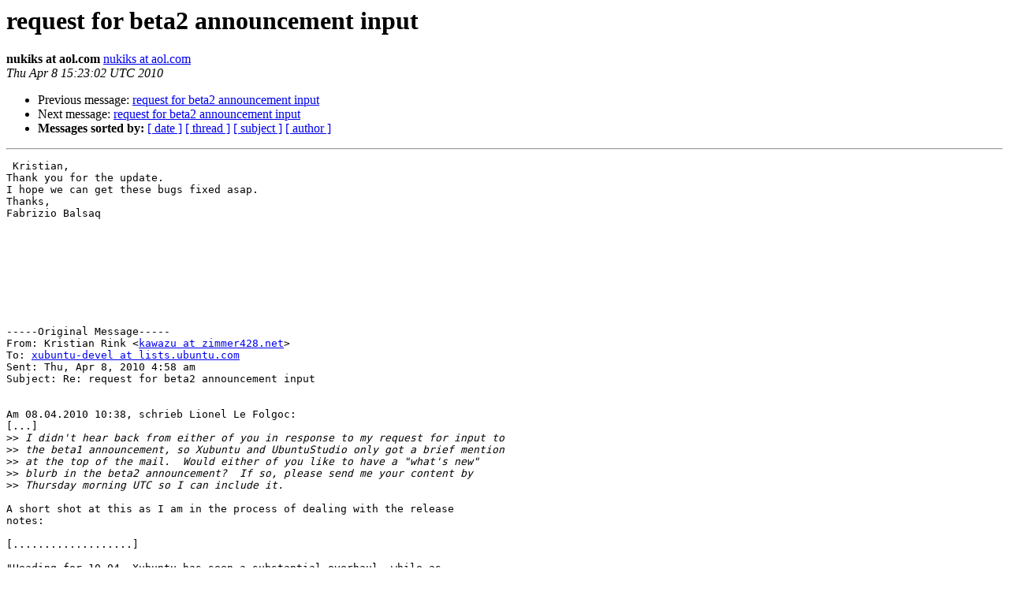

--- FILE ---
content_type: text/html
request_url: https://lists.ubuntu.com/archives/xubuntu-devel/2010-April/007433.html
body_size: 2653
content:
<!DOCTYPE HTML PUBLIC "-//W3C//DTD HTML 4.01 Transitional//EN">
<HTML>
 <HEAD>
   <TITLE> request for beta2 announcement input
   </TITLE>
   <LINK REL="Index" HREF="index.html" >
   <LINK REL="made" HREF="mailto:xubuntu-devel%40lists.ubuntu.com?Subject=Re%3A%20request%20for%20beta2%20announcement%20input&In-Reply-To=%3C8CCA546833FDBF4-E5C-3CF4%40webmail-d025.sysops.aol.com%3E">
   <META NAME="robots" CONTENT="index,nofollow">
   <style type="text/css">
       pre {
           white-space: pre-wrap;       /* css-2.1, curent FF, Opera, Safari */
           }
   </style>
   <META http-equiv="Content-Type" content="text/html; charset=us-ascii">
   <LINK REL="Previous"  HREF="007439.html">
   <LINK REL="Next"  HREF="007440.html">
 </HEAD>
 <BODY BGCOLOR="#ffffff">
   <H1>request for beta2 announcement input</H1>
    <B>nukiks at aol.com</B> 
    <A HREF="mailto:xubuntu-devel%40lists.ubuntu.com?Subject=Re%3A%20request%20for%20beta2%20announcement%20input&In-Reply-To=%3C8CCA546833FDBF4-E5C-3CF4%40webmail-d025.sysops.aol.com%3E"
       TITLE="request for beta2 announcement input">nukiks at aol.com
       </A><BR>
    <I>Thu Apr  8 15:23:02 UTC 2010</I>
    <P><UL>
        <LI>Previous message: <A HREF="007439.html">request for beta2 announcement input
</A></li>
        <LI>Next message: <A HREF="007440.html">request for beta2 announcement input
</A></li>
         <LI> <B>Messages sorted by:</B> 
              <a href="date.html#7433">[ date ]</a>
              <a href="thread.html#7433">[ thread ]</a>
              <a href="subject.html#7433">[ subject ]</a>
              <a href="author.html#7433">[ author ]</a>
         </LI>
       </UL>
    <HR>  
<!--beginarticle-->
<PRE>
 Kristian,
Thank you for the update.
I hope we can get these bugs fixed asap.
Thanks,
Fabrizio Balsaq


 


 

 

-----Original Message-----
From: Kristian Rink &lt;<A HREF="https://lists.ubuntu.com/mailman/listinfo/xubuntu-devel">kawazu at zimmer428.net</A>&gt;
To: <A HREF="https://lists.ubuntu.com/mailman/listinfo/xubuntu-devel">xubuntu-devel at lists.ubuntu.com</A>
Sent: Thu, Apr 8, 2010 4:58 am
Subject: Re: request for beta2 announcement input


Am 08.04.2010 10:38, schrieb Lionel Le Folgoc:
[...]
&gt;&gt;<i> I didn't hear back from either of you in response to my request for input to
</I>&gt;&gt;<i> the beta1 announcement, so Xubuntu and UbuntuStudio only got a brief mention
</I>&gt;&gt;<i> at the top of the mail.  Would either of you like to have a &quot;what's new&quot;
</I>&gt;&gt;<i> blurb in the beta2 announcement?  If so, please send me your content by
</I>&gt;&gt;<i> Thursday morning UTC so I can include it.
</I>
A short shot at this as I am in the process of dealing with the release 
notes:

[...................]

&quot;Heading for 10.04, Xubuntu has seen a substantial overhaul, while as 
always providing a pleasant and lightweight computing environment for 
all those wanting to go with the XFCE desktop by default. Along with the 
usual updates of core components and infrastructure like the Linux 
kernel, plymouth splash screen and graphics card drivers, there are some 
changes noteworthy about Xubuntu 10.04:

- Accessibility first: In order to assist all these in need of an 
on-screen keyboard, OnBoard has been added to &quot;Accessoires&quot; in the 
default installation.

- All work and no play make Jack a dull boy. In order to help Jack, 
Xubuntu comes with a fine and revamped selection of games including 
classics like Mahjongg, Sudoku and Solitaire.

- Imagine! While replaced in the Ubuntu distribution, Xubuntu 10.04 
continues to offer the GNU Image Manipulation Program in the default 
installation. Along with this, xsane has been replaced in favour of 
SimpleScan to ease setup and operation of scanners.

- More bits in times of need: The all-new &quot;Ubuntu Software Center&quot; 
replaces the &quot;Add/Remove ...&quot; option provided in earlier versions.

- Changes in applications provided with Xubuntu include a significant 
update of Gnumeric (to version 1.10.1), resolving most of the issues 
seen in earlier Xubuntu versions. Likewise, &quot;remote filesystems&quot; has 
been renamed to Gigolo and provides access to a vast array of remote 
file system technologies, including SSH/SFTP, WebDAV and CIFS.

- Thanks to fixes in pulse-audio, by now sound no longer is muted during 
system startup.

- Bugs: Still talking Beta, some critical issues still are left to be 
addressed:

* There is a critical bug in Abiword that causes a freeze for most
users when anything under the Help menu is selected. This does cause
you to lose the document you are working on.
(<A HREF="https://launchpad.net/bugs/519541">https://launchpad.net/bugs/519541</A>)

* There are still issues being worked concerning Plymouth and Nvidia
video. Due to these issues, the splash screens on boot look less good
than desired.
(<A HREF="http://www.netsplit.com/2010/03/30/all-about-kernel-mode-setting/">http://www.netsplit.com/2010/03/30/all-about-kernel-mode-setting/</A>)&quot;

[...................]

Comments?

K.

-- 
Kristian Rink * <A HREF="http://pictorial.zimmer428.net">http://pictorial.zimmer428.net</A> # <A HREF="https://lists.ubuntu.com/mailman/listinfo/xubuntu-devel">kawazu at jabber.org</A>
&quot;What was once thought can never be unthought.&quot;
(Duerrenmatt - 'Die Physiker')

-- 
xubuntu-devel mailing list
<A HREF="https://lists.ubuntu.com/mailman/listinfo/xubuntu-devel">xubuntu-devel at lists.ubuntu.com</A>
<A HREF="https://lists.ubuntu.com/mailman/listinfo/xubuntu-devel">https://lists.ubuntu.com/mailman/listinfo/xubuntu-devel</A>

 
-------------- next part --------------
An HTML attachment was scrubbed...
URL: &lt;<A HREF="https://lists.ubuntu.com/archives/xubuntu-devel/attachments/20100408/aff32e7e/attachment.html">https://lists.ubuntu.com/archives/xubuntu-devel/attachments/20100408/aff32e7e/attachment.html</A>&gt;
</PRE>

<!--endarticle-->
    <HR>
    <P><UL>
        <!--threads-->
	<LI>Previous message: <A HREF="007439.html">request for beta2 announcement input
</A></li>
	<LI>Next message: <A HREF="007440.html">request for beta2 announcement input
</A></li>
         <LI> <B>Messages sorted by:</B> 
              <a href="date.html#7433">[ date ]</a>
              <a href="thread.html#7433">[ thread ]</a>
              <a href="subject.html#7433">[ subject ]</a>
              <a href="author.html#7433">[ author ]</a>
         </LI>
       </UL>

<hr>
<a href="https://lists.ubuntu.com/mailman/listinfo/xubuntu-devel">More information about the xubuntu-devel
mailing list</a><br>
</body></html>
